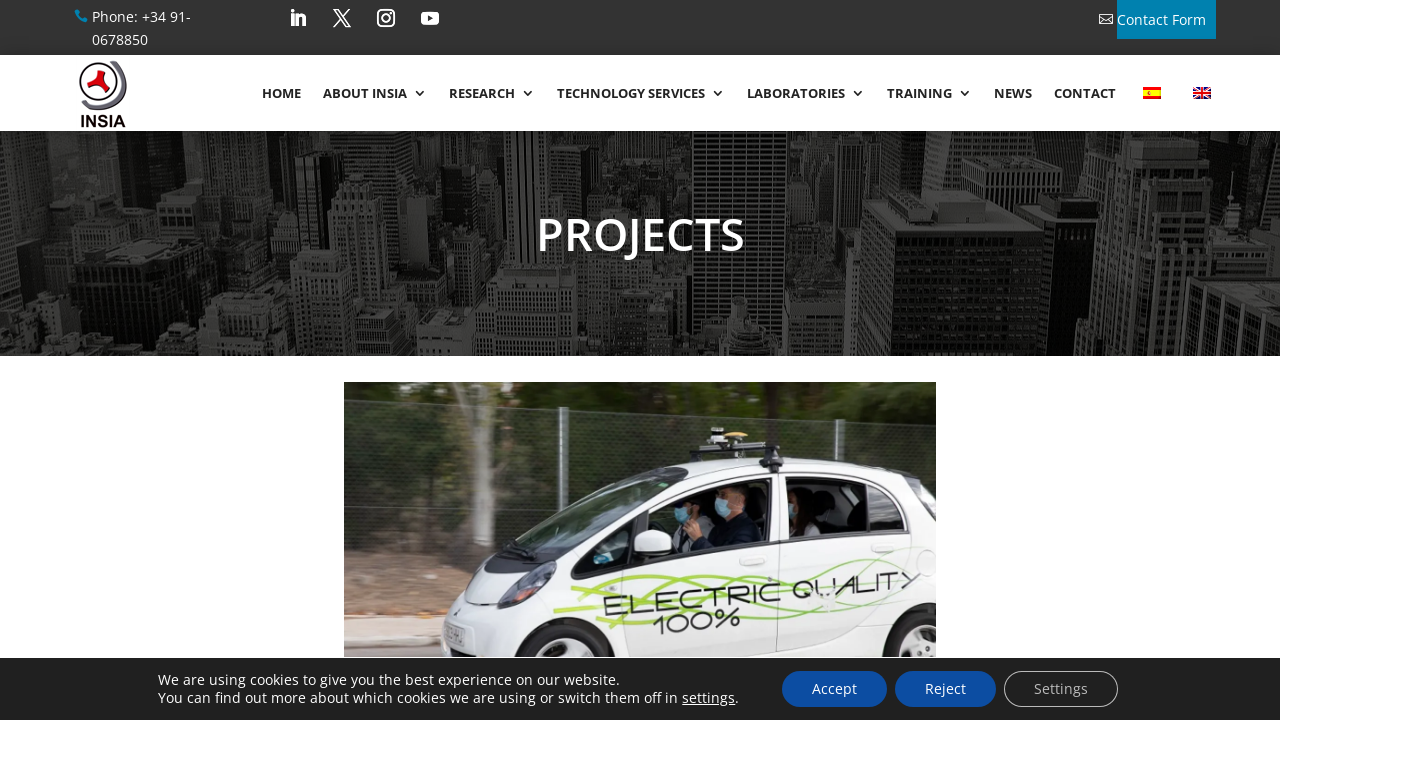

--- FILE ---
content_type: text/html; charset=UTF-8
request_url: https://insia-upm.es/wp-content/plugins/translatepress-multilingual/includes/trp-ajax.php
body_size: 91
content:
[{"type":"regular","group":"dynamicstrings","translationsArray":{"en_GB":{"translated":"FORMULA STUDENT","status":"2","editedTranslation":"FORMULA STUDENT"}},"original":"F\u00d3RMULA STUDENT"}]